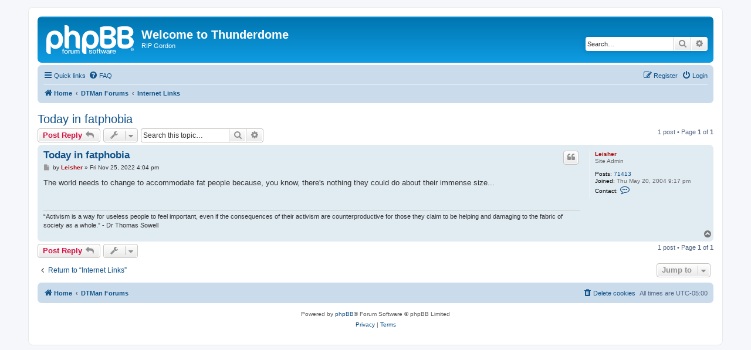

--- FILE ---
content_type: text/html; charset=UTF-8
request_url: https://www.dtman.com/forum3/viewtopic.php?f=2&t=15566&sid=ee2470749776e2dd0551f88f810c5858
body_size: 5821
content:
<!DOCTYPE html>
<html dir="ltr" lang="en-gb">
<head>
<meta charset="utf-8" />
<meta http-equiv="X-UA-Compatible" content="IE=edge">
<meta name="viewport" content="width=device-width, initial-scale=1" />

<title>Today in fatphobia - Welcome to Thunderdome</title>

	<link rel="alternate" type="application/atom+xml" title="Feed - Welcome to Thunderdome" href="/forum3/app.php/feed?sid=a50b4466a14793cb4f654d1b33b079d0">			<link rel="alternate" type="application/atom+xml" title="Feed - New Topics" href="/forum3/app.php/feed/topics?sid=a50b4466a14793cb4f654d1b33b079d0">		<link rel="alternate" type="application/atom+xml" title="Feed - Forum - Internet Links" href="/forum3/app.php/feed/forum/2?sid=a50b4466a14793cb4f654d1b33b079d0">	<link rel="alternate" type="application/atom+xml" title="Feed - Topic - Today in fatphobia" href="/forum3/app.php/feed/topic/15566?sid=a50b4466a14793cb4f654d1b33b079d0">	
	<link rel="canonical" href="https://www.dtman.com/forum3/viewtopic.php?t=15566">

<!--
	phpBB style name: prosilver
	Based on style:   prosilver (this is the default phpBB3 style)
	Original author:  Tom Beddard ( http://www.subBlue.com/ )
	Modified by:
-->

<link href="./assets/css/font-awesome.min.css?assets_version=17" rel="stylesheet">
<link href="./styles/prosilver/theme/stylesheet.css?assets_version=17" rel="stylesheet">
<link href="./styles/prosilver/theme/en/stylesheet.css?assets_version=17" rel="stylesheet">




<!--[if lte IE 9]>
	<link href="./styles/prosilver/theme/tweaks.css?assets_version=17" rel="stylesheet">
<![endif]-->


<link href="./ext/boardtools/quickreply/styles/all/theme/quickreply_main.css?assets_version=17" rel="stylesheet" media="screen">
<link href="./ext/boardtools/quickreply/styles/all/theme/quickreply.css?assets_version=17" rel="stylesheet" media="screen">
<link href="./ext/rmcgirr83/elonw/styles/all/theme/elonw.css?assets_version=17" rel="stylesheet" media="screen">



</head>
<body id="phpbb" class="nojs notouch section-viewtopic ltr ">


<div id="wrap" class="wrap">
	<a id="top" class="top-anchor" accesskey="t"></a>
	<div id="page-header">
		<div class="headerbar" role="banner">
					<div class="inner">

			<div id="site-description" class="site-description">
		<a id="logo" class="logo" href="http://www.dtman.com" title="Home">
					<span class="site_logo"></span>
				</a>
				<h1>Welcome to Thunderdome</h1>
				<p>RIP Gordon</p>
				<p class="skiplink"><a href="#start_here">Skip to content</a></p>
			</div>

									<div id="search-box" class="search-box search-header" role="search">
				<form action="./search.php?sid=a50b4466a14793cb4f654d1b33b079d0" method="get" id="search">
				<fieldset>
					<input name="keywords" id="keywords" type="search" maxlength="128" title="Search for keywords" class="inputbox search tiny" size="20" value="" placeholder="Search…" />
					<button class="button button-search" type="submit" title="Search">
						<i class="icon fa-search fa-fw" aria-hidden="true"></i><span class="sr-only">Search</span>
					</button>
					<a href="./search.php?sid=a50b4466a14793cb4f654d1b33b079d0" class="button button-search-end" title="Advanced search">
						<i class="icon fa-cog fa-fw" aria-hidden="true"></i><span class="sr-only">Advanced search</span>
					</a>
					<input type="hidden" name="sid" value="a50b4466a14793cb4f654d1b33b079d0" />

				</fieldset>
				</form>
			</div>
						
			</div>
					</div>
				<div class="navbar" role="navigation">
	<div class="inner">

	<ul id="nav-main" class="nav-main linklist" role="menubar">

		<li id="quick-links" class="quick-links dropdown-container responsive-menu" data-skip-responsive="true">
			<a href="#" class="dropdown-trigger">
				<i class="icon fa-bars fa-fw" aria-hidden="true"></i><span>Quick links</span>
			</a>
			<div class="dropdown">
				<div class="pointer"><div class="pointer-inner"></div></div>
				<ul class="dropdown-contents" role="menu">
					
											<li class="separator"></li>
																									<li>
								<a href="./search.php?search_id=unanswered&amp;sid=a50b4466a14793cb4f654d1b33b079d0" role="menuitem">
									<i class="icon fa-file-o fa-fw icon-gray" aria-hidden="true"></i><span>Unanswered topics</span>
								</a>
							</li>
							<li>
								<a href="./search.php?search_id=active_topics&amp;sid=a50b4466a14793cb4f654d1b33b079d0" role="menuitem">
									<i class="icon fa-file-o fa-fw icon-blue" aria-hidden="true"></i><span>Active topics</span>
								</a>
							</li>
							<li class="separator"></li>
							<li>
								<a href="./search.php?sid=a50b4466a14793cb4f654d1b33b079d0" role="menuitem">
									<i class="icon fa-search fa-fw" aria-hidden="true"></i><span>Search</span>
								</a>
							</li>
					
										<li class="separator"></li>

									</ul>
			</div>
		</li>

				<li data-skip-responsive="true">
			<a href="/forum3/app.php/help/faq?sid=a50b4466a14793cb4f654d1b33b079d0" rel="help" title="Frequently Asked Questions" role="menuitem">
				<i class="icon fa-question-circle fa-fw" aria-hidden="true"></i><span>FAQ</span>
			</a>
		</li>
						
			<li class="rightside"  data-skip-responsive="true">
			<a href="./ucp.php?mode=login&amp;redirect=viewtopic.php%3Ff%3D2%26t%3D15566&amp;sid=a50b4466a14793cb4f654d1b33b079d0" title="Login" accesskey="x" role="menuitem">
				<i class="icon fa-power-off fa-fw" aria-hidden="true"></i><span>Login</span>
			</a>
		</li>
					<li class="rightside" data-skip-responsive="true">
				<a href="./ucp.php?mode=register&amp;sid=a50b4466a14793cb4f654d1b33b079d0" role="menuitem">
					<i class="icon fa-pencil-square-o  fa-fw" aria-hidden="true"></i><span>Register</span>
				</a>
			</li>
						</ul>

	<ul id="nav-breadcrumbs" class="nav-breadcrumbs linklist navlinks" role="menubar">
				
		
		<li class="breadcrumbs" itemscope itemtype="https://schema.org/BreadcrumbList">

							<span class="crumb" itemtype="https://schema.org/ListItem" itemprop="itemListElement" itemscope><a itemprop="item" href="http://www.dtman.com" data-navbar-reference="home"><i class="icon fa-home fa-fw" aria-hidden="true"></i><span itemprop="name">Home</span></a><meta itemprop="position" content="1" /></span>
			
							<span class="crumb" itemtype="https://schema.org/ListItem" itemprop="itemListElement" itemscope><a itemprop="item" href="./index.php?sid=a50b4466a14793cb4f654d1b33b079d0" accesskey="h" data-navbar-reference="index"><span itemprop="name">DTMan Forums</span></a><meta itemprop="position" content="2" /></span>

											
								<span class="crumb" itemtype="https://schema.org/ListItem" itemprop="itemListElement" itemscope data-forum-id="2"><a itemprop="item" href="./viewforum.php?f=2&amp;sid=a50b4466a14793cb4f654d1b33b079d0"><span itemprop="name">Internet Links</span></a><meta itemprop="position" content="3" /></span>
							
					</li>

		
					<li class="rightside responsive-search">
				<a href="./search.php?sid=a50b4466a14793cb4f654d1b33b079d0" title="View the advanced search options" role="menuitem">
					<i class="icon fa-search fa-fw" aria-hidden="true"></i><span class="sr-only">Search</span>
				</a>
			</li>
			</ul>

	</div>
</div>
	</div>

	
	<a id="start_here" class="anchor"></a>
	<div id="page-body" class="page-body" role="main">
		
		
<h2 class="topic-title"><a href="./viewtopic.php?t=15566&amp;sid=a50b4466a14793cb4f654d1b33b079d0">Today in fatphobia</a></h2>
<!-- NOTE: remove the style="display: none" when you want to have the forum description on the topic body -->
<div style="display: none !important;">Stuff we should click on.  Be sure to state Not Work Safe, if applicable.  KTHX.<br /></div>


<div class="action-bar bar-top">
	
			<a href="./posting.php?mode=reply&amp;t=15566&amp;sid=a50b4466a14793cb4f654d1b33b079d0" class="button" title="Post a reply">
							<span>Post Reply</span> <i class="icon fa-reply fa-fw" aria-hidden="true"></i>
					</a>
	
			<div class="dropdown-container dropdown-button-control topic-tools">
		<span title="Topic tools" class="button button-secondary dropdown-trigger dropdown-select">
			<i class="icon fa-wrench fa-fw" aria-hidden="true"></i>
			<span class="caret"><i class="icon fa-sort-down fa-fw" aria-hidden="true"></i></span>
		</span>
		<div class="dropdown">
			<div class="pointer"><div class="pointer-inner"></div></div>
			<ul class="dropdown-contents">
																												<li>
					<a href="./viewtopic.php?t=15566&amp;sid=a50b4466a14793cb4f654d1b33b079d0&amp;view=print" title="Print view" accesskey="p">
						<i class="icon fa-print fa-fw" aria-hidden="true"></i><span>Print view</span>
					</a>
				</li>
											</ul>
		</div>
	</div>
	
			<div class="search-box" role="search">
			<form method="get" id="topic-search" action="./search.php?sid=a50b4466a14793cb4f654d1b33b079d0">
			<fieldset>
				<input class="inputbox search tiny"  type="search" name="keywords" id="search_keywords" size="20" placeholder="Search this topic…" />
				<button class="button button-search" type="submit" title="Search">
					<i class="icon fa-search fa-fw" aria-hidden="true"></i><span class="sr-only">Search</span>
				</button>
				<a href="./search.php?sid=a50b4466a14793cb4f654d1b33b079d0" class="button button-search-end" title="Advanced search">
					<i class="icon fa-cog fa-fw" aria-hidden="true"></i><span class="sr-only">Advanced search</span>
				</a>
				<input type="hidden" name="t" value="15566" />
<input type="hidden" name="sf" value="msgonly" />
<input type="hidden" name="sid" value="a50b4466a14793cb4f654d1b33b079d0" />

			</fieldset>
			</form>
		</div>
	
			<div class="pagination">
			1 post
							&bull; Page <strong>1</strong> of <strong>1</strong>
					</div>
		</div>




	<div id="qr_posts">
<div class="post-container">
		<div id="p222137" class="post has-profile bg2">
		<div class="inner">

		<dl class="postprofile" id="profile222137">
			<dt class="has-profile-rank no-avatar">
				<div class="avatar-container">
																			</div>
								<a href="./memberlist.php?mode=viewprofile&amp;u=4&amp;sid=a50b4466a14793cb4f654d1b33b079d0" style="color: #AA0000;" class="username-coloured">Leisher</a>							</dt>

						<dd class="profile-rank">Site Admin</dd>			
		<dd class="profile-posts"><strong>Posts:</strong> <a href="./search.php?author_id=4&amp;sr=posts&amp;sid=a50b4466a14793cb4f654d1b33b079d0">71413</a></dd>		<dd class="profile-joined"><strong>Joined:</strong> Thu May 20, 2004 9:17 pm</dd>		
		
											
							<dd class="profile-contact">
				<strong>Contact:</strong>
				<div class="dropdown-container dropdown-left">
					<a href="#" class="dropdown-trigger" title="Contact Leisher">
						<i class="icon fa-commenting-o fa-fw icon-lg" aria-hidden="true"></i><span class="sr-only">Contact Leisher</span>
					</a>
					<div class="dropdown">
						<div class="pointer"><div class="pointer-inner"></div></div>
						<div class="dropdown-contents contact-icons">
																																								<div>
																	<a href="http://www.dtman.com" title="Website" class="last-cell">
										<span class="contact-icon phpbb_website-icon">Website</span>									</a>
																	</div>
																					</div>
					</div>
				</div>
			</dd>
				
		</dl>

		<div class="postbody">
						<div id="post_content222137">

					<h3 class="first">
						<a href="./viewtopic.php?p=222137&amp;sid=a50b4466a14793cb4f654d1b33b079d0#p222137">Today in fatphobia</a>
		</h3>

													<ul class="post-buttons">
																																									<li>
							<a href="./posting.php?mode=quote&amp;p=222137&amp;sid=a50b4466a14793cb4f654d1b33b079d0" title="Reply with quote" class="button button-icon-only">
								<i class="icon fa-quote-left fa-fw" aria-hidden="true"></i><span class="sr-only">Quote</span>
							</a>
						</li>
														</ul>
							
						<p class="author">
									<a class="unread" href="./viewtopic.php?p=222137&amp;sid=a50b4466a14793cb4f654d1b33b079d0#p222137" title="Post">
						<i class="icon fa-file fa-fw icon-lightgray icon-md" aria-hidden="true"></i><span class="sr-only">Post</span>
					</a>
								<span class="responsive-hide">by <strong><a href="./memberlist.php?mode=viewprofile&amp;u=4&amp;sid=a50b4466a14793cb4f654d1b33b079d0" style="color: #AA0000;" class="username-coloured">Leisher</a></strong> &raquo; </span><time datetime="2022-11-25T21:04:16+00:00">Fri Nov 25, 2022 4:04 pm</time>
			</p>
			
			
			
			<div class="content">The world needs to change to accommodate fat people because, you know, there's nothing they could do about their immense size...<br>

<script type="text/javascript">
function loadx(data) {
	document.write(data.html);
}
</script><script type="text/javascript" src="https://api.twitter.com/1/statuses/oembed.json?id=1595889715756023808&amp;callback=loadx"></script><div class="twitter" onload="loadx().html"></div></div>

			
			
									
						
							<div id="sig222137" class="signature">“Activism is a way for useless people to feel important, even if the consequences of their activism are counterproductive for those they claim to be helping and damaging to the fabric of society as a whole.” - Dr Thomas Sowell</div>			
						</div>

		</div>

				<div class="back2top">
						<a href="#top" class="top" title="Top">
				<i class="icon fa-chevron-circle-up fa-fw icon-gray" aria-hidden="true"></i>
				<span class="sr-only">Top</span>
			</a>
					</div>
		
		</div>
	</div>

	<pre id="qr_author_p222137" style="display: none;" data-id="4">Leisher</pre>
</div></div>
<div id="qr_temp_container" style="display: none;"></div>


	<div class="action-bar bar-bottom">
	
			<a href="./posting.php?mode=reply&amp;t=15566&amp;sid=a50b4466a14793cb4f654d1b33b079d0" class="button" title="Post a reply">
							<span>Post Reply</span> <i class="icon fa-reply fa-fw" aria-hidden="true"></i>
					</a>
		
		<div class="dropdown-container dropdown-button-control topic-tools">
		<span title="Topic tools" class="button button-secondary dropdown-trigger dropdown-select">
			<i class="icon fa-wrench fa-fw" aria-hidden="true"></i>
			<span class="caret"><i class="icon fa-sort-down fa-fw" aria-hidden="true"></i></span>
		</span>
		<div class="dropdown">
			<div class="pointer"><div class="pointer-inner"></div></div>
			<ul class="dropdown-contents">
																												<li>
					<a href="./viewtopic.php?t=15566&amp;sid=a50b4466a14793cb4f654d1b33b079d0&amp;view=print" title="Print view" accesskey="p">
						<i class="icon fa-print fa-fw" aria-hidden="true"></i><span>Print view</span>
					</a>
				</li>
											</ul>
		</div>
	</div>

	
	
	
			<div class="pagination">
			1 post
							&bull; Page <strong>1</strong> of <strong>1</strong>
					</div>
	</div>

<script>
var quickreply = {};

// Special features for QuickReply - settings.
quickreply.special = {
	hideSubject: true};

// Special features for QuickReply - functions.
quickreply.special.functions = {};
</script>

<div class="action-bar actions-jump">
		<p class="jumpbox-return">
		<a href="./viewforum.php?f=2&amp;sid=a50b4466a14793cb4f654d1b33b079d0" class="left-box arrow-left" accesskey="r">
			<i class="icon fa-angle-left fa-fw icon-black" aria-hidden="true"></i><span>Return to “Internet Links”</span>
		</a>
	</p>
	
		<div class="jumpbox dropdown-container dropdown-container-right dropdown-up dropdown-left dropdown-button-control" id="jumpbox">
			<span title="Jump to" class="button button-secondary dropdown-trigger dropdown-select">
				<span>Jump to</span>
				<span class="caret"><i class="icon fa-sort-down fa-fw" aria-hidden="true"></i></span>
			</span>
		<div class="dropdown">
			<div class="pointer"><div class="pointer-inner"></div></div>
			<ul class="dropdown-contents">
																				<li><a href="./viewforum.php?f=1&amp;sid=a50b4466a14793cb4f654d1b33b079d0" class="jumpbox-sub-link"><span class="spacer"></span> <span>&#8627; &nbsp; General Stuff</span></a></li>
																<li><a href="./viewforum.php?f=2&amp;sid=a50b4466a14793cb4f654d1b33b079d0" class="jumpbox-sub-link"><span class="spacer"></span> <span>&#8627; &nbsp; Internet Links</span></a></li>
																<li><a href="./viewforum.php?f=7&amp;sid=a50b4466a14793cb4f654d1b33b079d0" class="jumpbox-sub-link"><span class="spacer"></span> <span>&#8627; &nbsp; Movies, Television, Books (Does anyone still read?)</span></a></li>
																<li><a href="./viewforum.php?f=5&amp;sid=a50b4466a14793cb4f654d1b33b079d0" class="jumpbox-sub-link"><span class="spacer"></span> <span>&#8627; &nbsp; Games</span></a></li>
																<li><a href="./viewforum.php?f=11&amp;sid=a50b4466a14793cb4f654d1b33b079d0" class="jumpbox-sub-link"><span class="spacer"></span> <span>&#8627; &nbsp; Tech stuff</span></a></li>
																<li><a href="./viewforum.php?f=16&amp;sid=a50b4466a14793cb4f654d1b33b079d0" class="jumpbox-sub-link"><span class="spacer"></span> <span>&#8627; &nbsp; Sports Blah</span></a></li>
																<li><a href="./viewforum.php?f=6&amp;sid=a50b4466a14793cb4f654d1b33b079d0" class="jumpbox-sub-link"><span class="spacer"></span> <span>&#8627; &nbsp; Music</span></a></li>
																<li><a href="./viewforum.php?f=19&amp;sid=a50b4466a14793cb4f654d1b33b079d0" class="jumpbox-sub-link"><span class="spacer"></span> <span>&#8627; &nbsp; Health &amp; Fitness</span></a></li>
																<li><a href="./viewforum.php?f=20&amp;sid=a50b4466a14793cb4f654d1b33b079d0" class="jumpbox-sub-link"><span class="spacer"></span> <span>&#8627; &nbsp; Tasty Things to Stuff in Your Pie Hole</span></a></li>
																<li><a href="./viewforum.php?f=21&amp;sid=a50b4466a14793cb4f654d1b33b079d0" class="jumpbox-sub-link"><span class="spacer"></span> <span>&#8627; &nbsp; Homesteading</span></a></li>
																<li><a href="./viewforum.php?f=15&amp;sid=a50b4466a14793cb4f654d1b33b079d0" class="jumpbox-sub-link"><span class="spacer"></span><span class="spacer"></span> <span>&#8627; &nbsp; Fermentation, Distillation, and/or Intoxication</span></a></li>
																<li><a href="./viewforum.php?f=8&amp;sid=a50b4466a14793cb4f654d1b33b079d0" class="jumpbox-sub-link"><span class="spacer"></span> <span>&#8627; &nbsp; League of Rusted Mechwarriors in a Forest</span></a></li>
																<li><a href="./viewforum.php?f=3&amp;sid=a50b4466a14793cb4f654d1b33b079d0" class="jumpbox-sub-link"><span class="spacer"></span> <span>&#8627; &nbsp; Feedback</span></a></li>
																<li><a href="./viewforum.php?f=12&amp;sid=a50b4466a14793cb4f654d1b33b079d0" class="jumpbox-sub-link"><span class="spacer"></span> <span>&#8627; &nbsp; America II</span></a></li>
											</ul>
		</div>
	</div>

	</div>



			</div>


<div id="page-footer" class="page-footer" role="contentinfo">
	<div class="navbar" role="navigation">
	<div class="inner">

	<ul id="nav-footer" class="nav-footer linklist" role="menubar">
		<li class="breadcrumbs">
							<span class="crumb"><a href="http://www.dtman.com" data-navbar-reference="home"><i class="icon fa-home fa-fw" aria-hidden="true"></i><span>Home</span></a></span>									<span class="crumb"><a href="./index.php?sid=a50b4466a14793cb4f654d1b33b079d0" data-navbar-reference="index"><span>DTMan Forums</span></a></span>					</li>
		
				<li class="rightside">All times are <span title="America/New York">UTC-05:00</span></li>
							<li class="rightside">
				<a href="./ucp.php?mode=delete_cookies&amp;sid=a50b4466a14793cb4f654d1b33b079d0" data-ajax="true" data-refresh="true" role="menuitem">
					<i class="icon fa-trash fa-fw" aria-hidden="true"></i><span>Delete cookies</span>
				</a>
			</li>
														</ul>

	</div>
</div>

	<div class="copyright">
				<p class="footer-row">
			<span class="footer-copyright">Powered by <a href="https://www.phpbb.com/">phpBB</a>&reg; Forum Software &copy; phpBB Limited</span>
		</p>
						<p class="footer-row" role="menu">
			<a class="footer-link" href="./ucp.php?mode=privacy&amp;sid=a50b4466a14793cb4f654d1b33b079d0" title="Privacy" role="menuitem">
				<span class="footer-link-text">Privacy</span>
			</a>
			|
			<a class="footer-link" href="./ucp.php?mode=terms&amp;sid=a50b4466a14793cb4f654d1b33b079d0" title="Terms" role="menuitem">
				<span class="footer-link-text">Terms</span>
			</a>
		</p>
					</div>

	<div id="darkenwrapper" class="darkenwrapper" data-ajax-error-title="AJAX error" data-ajax-error-text="Something went wrong when processing your request." data-ajax-error-text-abort="User aborted request." data-ajax-error-text-timeout="Your request timed out; please try again." data-ajax-error-text-parsererror="Something went wrong with the request and the server returned an invalid reply.">
		<div id="darken" class="darken">&nbsp;</div>
	</div>

	<div id="phpbb_alert" class="phpbb_alert" data-l-err="Error" data-l-timeout-processing-req="Request timed out.">
		<a href="#" class="alert_close">
			<i class="icon fa-times-circle fa-fw" aria-hidden="true"></i>
		</a>
		<h3 class="alert_title">&nbsp;</h3><p class="alert_text"></p>
	</div>
	<div id="phpbb_confirm" class="phpbb_alert">
		<a href="#" class="alert_close">
			<i class="icon fa-times-circle fa-fw" aria-hidden="true"></i>
		</a>
		<div class="alert_text"></div>
	</div>
</div>

</div>

<div>
	<a id="bottom" class="anchor" accesskey="z"></a>
	</div>

<script src="./assets/javascript/jquery-3.6.0.min.js?assets_version=17"></script>
<script src="./assets/javascript/core.js?assets_version=17"></script>


<script>
		var elonw_title = "Opens\u0020in\u0020new\u0020window";
</script>

<script src="./ext/boardtools/quickreply/styles/all/template/quickreply_special.js?assets_version=17"></script>
<script src="./styles/prosilver/template/forum_fn.js?assets_version=17"></script>
<script src="./styles/prosilver/template/ajax.js?assets_version=17"></script>
<script src="./ext/rmcgirr83/elonw/styles/all/template/js/elonw.js?assets_version=17"></script>



</body>
</html>
